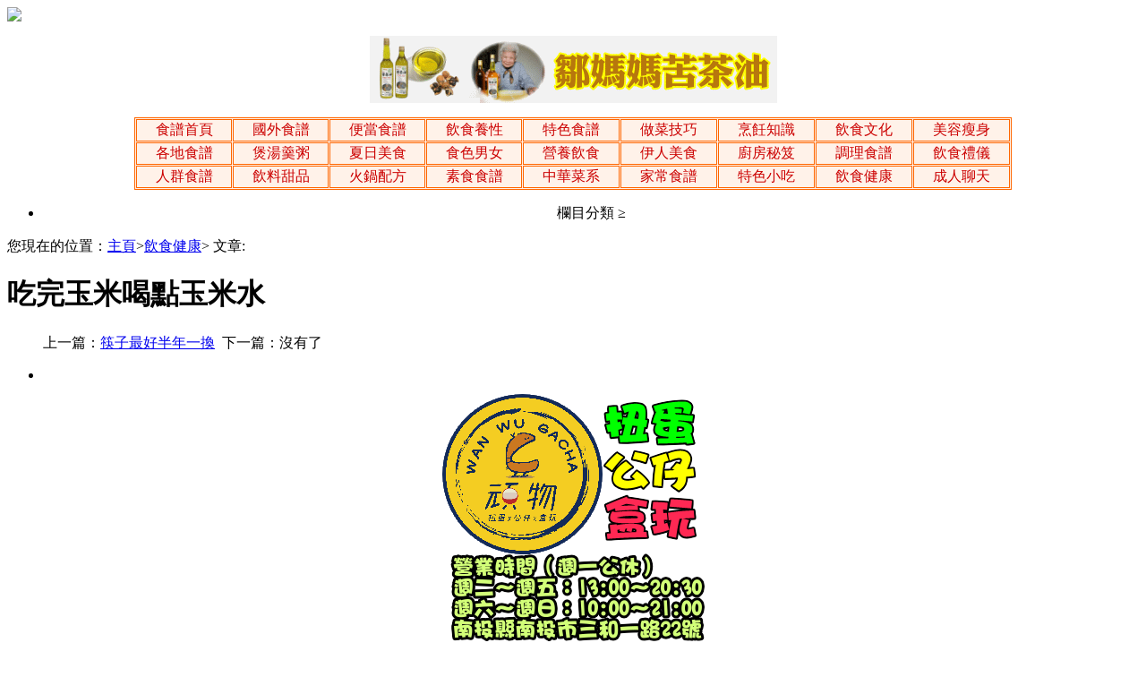

--- FILE ---
content_type: text/html; charset=UTF-8
request_url: http://cookbook.tw/caipu/yinshijiankang/200905/06-6388.html
body_size: 6322
content:
<!DOCTYPE html PUBLIC "-//W3C//DTD XHTML 1.0 Transitional//EN" "http://www.w3.org/TR/xhtml1/DTD/xhtml1-transitional.dtd"><html xmlns="http://www.w3.org/1999/xhtml"><head><meta http-equiv="Content-Type" content="text/html; charset=utf-8" /><title>吃完玉米喝點玉米水-食譜大全 - 美食料理 - 大廚師</title><meta name="keywords" content="玉米,作用,認為,感染,具有,利尿,價值,食用,功效,預防," /><meta name="description" content="到了炎熱的夏天，人們飯桌上的主食不再是米飯、麵條、饅頭這老三樣，玉米也登堂入室一躍成為最受歡迎的一員。其實，除了我們經常食用的部分，玉米的須、梗甚至煮玉米的水，都有一定食療價值，千萬別浪費了。 玉米保護心血管。中" /><link href="/templets/mscnimg/Global.css" rel="stylesheet" type="text/css" /><link href="/templets/mscnimg/Style.css" rel="stylesheet" type="text/css" /><link href="/templets/mscnimg/Eat.css" rel="stylesheet" type="text/css" /></head><body ><div id="wrap">	<div id="header">				<div id="logo" ><a href="/"><img src="/templets/mscnimg/logo.gif"  border="0" /></a> </div>
<div align="center"><script src="/headad.js" language="javascript"></script></div><div align="center">				<table border="1" width="980" id="table1" cellspacing="1" bordercolor="#FF6600" bgcolor="#FFF2E9">					<tr>						<td align="center">						<a href="/" style="text-decoration: none">						<font color="#CC0000">食譜首頁</font></a></td>						<td align="center">						<a href='/caipu/guowaicaipu/' style="text-decoration: none">						<font color="#CC0000">國外食譜</font></a></td>						<td align="center">						<a href='/caipu/biandangcaipu/' style="text-decoration: none">						<font color="#CC0000">便當食譜</font></a></td>						<td align="center">						<a href='/caipu/yinshiyangxing/' style="text-decoration: none">						<font color="#CC0000">飲食養性</font></a></td>						<td align="center">						<a href='/caipu/teseshipu/' style="text-decoration: none">						<font color="#CC0000">特色食譜</font></a></td>						<td align="center">						<a href='/caipu/zuocaijiqiao/' style="text-decoration: none">						<font color="#CC0000">做菜技巧</font></a></td>						<td align="center">						<a href='/caipu/pengrenzhishi/' style="text-decoration: none">						<font color="#CC0000">烹飪知識</font></a></td>						<td align="center">						<a href='/caipu/yinshiwenhua/' style="text-decoration: none">						<font color="#CC0000">飲食文化</font></a></td>						<td align="center">						<a href='/caipu/meirongshoushen/' style="text-decoration: none">						<font color="#CC0000">美容瘦身</font></a></td>					</tr>					<tr>						<td align="center">						<a href='/caipu/gedicaipu/' style="text-decoration: none">						<font color="#CC0000">各地食譜</font></a></td>						<td align="center">						<a href='/caipu/baotanggengzhou/' style="text-decoration: none">						<font color="#CC0000">煲湯羹粥</font></a></td>						<td align="center">						<a href='/caipu/xiarimeishi/' style="text-decoration: none">						<font color="#CC0000">夏日美食</font></a></td>						<td align="center">						<a href='/caipu/shisenannv/' style="text-decoration: none">						<font color="#CC0000">食色男女</font></a></td>						<td align="center">						<a href='/caipu/yingyangyinshi/' style="text-decoration: none">						<font color="#CC0000">營養飲食</font></a></td>						<td align="center">						<a href='/caipu/yirenmeishi/' style="text-decoration: none">						<font color="#CC0000">伊人美食</font></a></td>						<td align="center">						<a href='/caipu/chufangmiji/' style="text-decoration: none">						<font color="#CC0000">廚房秘笈</font></a></td>						<td align="center">						<a href='/caipu/diaolishipu/' style="text-decoration: none">						<font color="#CC0000">調理食譜</font></a></td>						<td align="center">						<a href="/caipu/yinshiliyi" style="text-decoration: none">						<font color="#CC0000">飲食禮儀</font></a></td>					</tr>					<tr>						<td align="center">						<a href='/caipu/renqunshipu/' style="text-decoration: none">						<font color="#CC0000">人群食譜</font></a></td>						<td align="center">						<a href='/caipu/yinliaotianpin/' style="text-decoration: none">						<font color="#CC0000">飲料甜品</font></a></td>						<td align="center">						<a href='/caipu/huoguopeifang/' style="text-decoration: none">						<font color="#CC0000">火鍋配方</font></a></td>						<td align="center">						<a href='/caipu/sushicaipu/' style="text-decoration: none">						<font color="#CC0000">素食食譜</font></a></td>						<td align="center">						<a href='/caipu/zhonghuacaixi/' style="text-decoration: none">						<font color="#CC0000">中華菜系</font></a></td>						<td align="center">						<a href='/caipu/jiachangcaipu/' style="text-decoration: none">						<font color="#CC0000">家常食譜</font></a></td>						<td align="center">						<a href='/caipu/tesexiaochi/' style="text-decoration: none">						<font color="#CC0000">特色小吃</font></a></td>						<td align="center">						<a href="/caipu/yinshijiankang" style="text-decoration: none">						<font color="#CC0000">飲食健康</font></a></td>						<td align="center">						<a href="http://0204.net/" style="text-decoration: none">						<font color="#CC0000">成人聊天</font></a></td>					</tr>				</table>		<div id="menu">			<ul>				<li class="menuL">欄目分類 ≥</li>							</ul>		</div>	</div>	<div id="banner">			</div>	<div class="frame" id="Eat">		<div class="main">				<div id="path">您現在的位置：<a href='//'>主頁</a>><a href='/caipu/yinshijiankang/'>飲食健康</a>>&nbsp;文章:</div>			<h1> 吃完玉米喝點玉米水 </h1><div id="fontzoom"  class="content 17379"></div><p align='center'><b></b></p>			<div class="subBox">				<ul id="divide">上一篇：<a href='/caipu/yinshijiankang/200905/06-6387.html'>筷子最好半年一換</a>  &nbsp;下一篇：沒有了 </ul>				<ul id="loft">					<li class="share"><script src="/fb.js" language="javascript"></script></li>								</ul>			</div>						</div><div class="sideBar" align="center"> <script src="/ad4.js" language="javascript"></script>			</div><div align="center"><br><script src="/footad.js" language="javascript"></script>  <br></div></body></html>

--- FILE ---
content_type: application/javascript
request_url: http://cookbook.tw/fb.js
body_size: 655
content:
document.writeln("<div id=\"fb-root\"></div>");
document.writeln("<script>(function(d, s, id) {");
document.writeln("  var js, fjs = d.getElementsByTagName(s)[0];");
document.writeln("  if (d.getElementById(id)) return;");
document.writeln("  js = d.createElement(s); js.id = id;");
document.writeln("  js.src = \"//connect.facebook.net/zh_TW/sdk.js#xfbml=1&appId=591763544960732&version=v2.0\";");
document.writeln("  fjs.parentNode.insertBefore(js, fjs);");
document.writeln("}(document, \'script\', \'facebook-jssdk\'));</script><div class=\"fb-like\" data-layout=\"standard\" data-action=\"like\" data-show-faces=\"true\" data-share=\"true\"></div>");

--- FILE ---
content_type: application/javascript
request_url: http://cookbook.tw/headad.js
body_size: 186
content:
document.writeln("<p align=\"center\"><a target=\"_blank\"  href=\"http://鄒媽媽苦茶油.tw\">");
document.writeln("<img border=\"0\" src=\"http://cookbook.tw/22.gif\"></a></p>");


--- FILE ---
content_type: application/javascript
request_url: http://cookbook.tw/ad4.js
body_size: 222
content:
document.writeln("<p align=\"center\"><a target=\"_blank\"  href=\"https://www.facebook.com/%E9%A0%91%E7%89%A9-Wan-Wu-110281274492668\">");
document.writeln("<img border=\"0\" src=\"http://228.com.tw/528.png\"></a></p>");